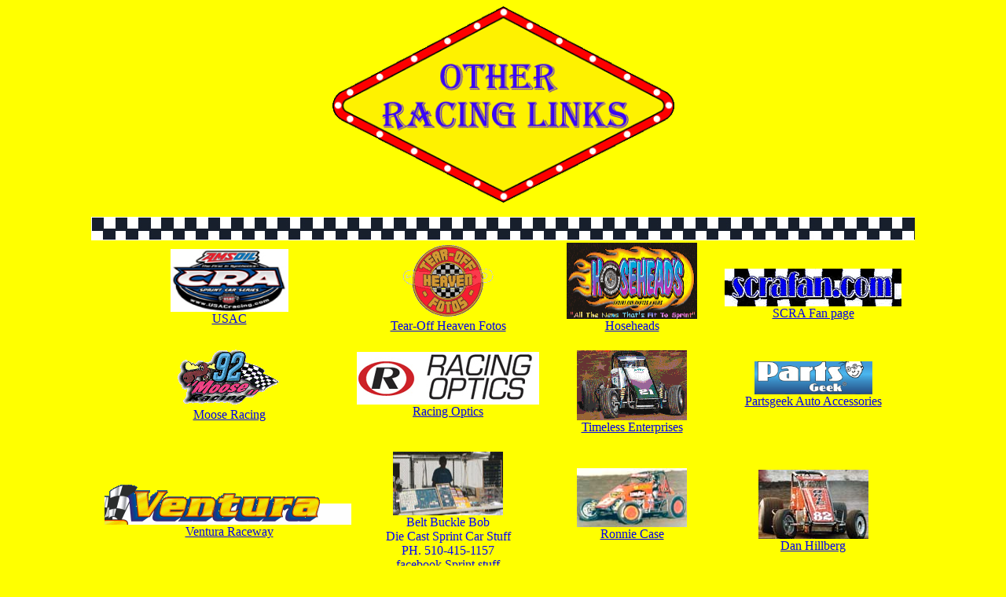

--- FILE ---
content_type: text/html
request_url: http://wagtimes.com/links.html
body_size: 2143
content:

<BODY BGCOLOR="yellow">

<CENTER>
<IMG SRC="images/links.gif" WIDTH=435 HEIGHT=250>
</CENTER>
<BR>

<CENTER>
<TABLE BORDER="0">
<TR>

</FONT><IMG SRC="images/checkeredline1.jpg" ALT=Checkered line WIDTH=1048 HEIGHT=30> 



<TD ALIGN="middle">
<A HREF="http://www.usacracing.com">
<IMG BORDER=0 ALIGN="top" SRC="images/usaccralogo.jpg" ALT="USAC banner"
WIDTH="150" HEIGHT="80"></A>
<BR>
<A HREF="http://www.usacracing.com">
USAC </A>

<TD ALIGN="middle">
<A HREF="http://www.tohf.com">
<IMG BORDER=0 ALIGN="top" SRC="images/tohflogo1199r.gif" ALT="TOHF banner"
WIDTH="120" HEIGHT="97"></A>
<BR>
<A HREF="http://www.tohf.com">
Tear-Off Heaven Fotos</A>




<TD ALIGN="middle">
<A HREF="http://www.hoseheads.com">
<IMG BORDER=0 ALIGN="top"  SRC="images/hoseheads.gif" ALT="Hoseheads image"
WIDTH="166" HEIGHT="97"></A>
<BR>
<A HREF="http://www.hoseheads.com">
Hoseheads</A>




<TD ALIGN="middle">
<BR>
<A HREF="http://scrafan.com">
<IMG BORDER=0 ALIGN="top" SRC="images/scrafan.gif"
ALT="SCRA Fan Icon" WIDTH=225 HEIGHT=48></A>
<BR>
<A HREF="http://scrafan.com">
SCRA Fan page</A>

</TR><TR>

<TD ALIGN="middle">
<A HREF="http://www.sprintcars.com">
<IMG BORDER=0 ALIGN="top" SRC="images/mooselogosmall.gif" 
ALT="Moose Racing icon" WIDTH="134" HEIGHT="76"></A>
<BR>
<A HREF="http://www.sprintcars.com">
Moose Racing</A> 

<TD ALIGN="middle">
<A HREF="http://www.racingoptics.com">
<IMG BORDER=0 ALIGN="top" SRC="images/ROlogo.jpg" ALT="Racing Optics logo"
WIDTH="232" HEIGHT="67"></A>
<BR>
<A HREF="http://www.racingoptics.com">
Racing Optics </A>



<TD ALIGN="middle">
<BR>
<A HREF="http://www.tshirtsbytimeless.com">
<IMG BORDER=0 ALIGN="TOP" SRC="images/bobby.gif"
ALT="Bobby Icon" WIDTH=140 HEIGHT=89></A>
<BR>
<A HREF="http://www.tshirtsbytimeless.com">
Timeless Enterprises  </A>
<BR>

<TD ALIGN="MIDDLE"
<BR>
<A HREF="http://www.partsgeek.com">
<IMG BORDER=0 ALIGN="TOP" SRC="images/partgeek.jpg"
ALT="Parts Geek" WIDTH=150 HEIGHT=42></A>
<BR>
<A HREF="http://www.partsgeek.com"> Partsgeek Auto Accessories</A>
<BR>









</TR><TR>







<TD ALIGN="MIDDLE">
<BR>
<A HREF="http://www.venturaraceway.com">
<IMG BORDER=0 ALIGN="TOP" SRC="images/venturawp.gif" ALT="Ventura Raceway" WIDTH=317 HEIGHT=51> </A>
<BR>
<A HREF="http://www.venturaraceway.com"> Ventura Raceway </A>
<BR>




<TD ALIGN="MIDDLE">
<BR>
<IMG BORDER=0 ALIGN=TOP SRC="images/bbbob.jpg"
ALT=belt Buckle Bob WIDTH=140 HEIGHT=81</A>
<FONT SIZE=+1 COLOR=RED><STRONG><BR>
</FONT></STRONG><FONT SIZE=+0 COLOR=BLUE>Belt Buckle Bob<BR>
Die Cast Sprint Car Stuff<BR>
PH. 510-415-1157  <BR></FONT>
<A HREF="http://www.facebook.com/SprintStuff"> facebook Sprint stuff </A>



<TD ALIGN="MIDDLE">
<A HREF="http://www.ronniecase.com">
<IMG BORDER=0 ALIGN=TOP SRC="images/ronniecase.jpg"
ALT=Ronnie case WIDTH=140 HEIGHT=75</A>
<BR>
<A HREF="http://www.ronniecase.com">Ronnie Case</A>


<TD ALIGN="MIDDLE">
<BR>
<A HREF="http://danhillberg.8m.net/">
<IMG BORDER=0 ALIGN="TOP" SRC="images/hillberglogo.jpg" ALT="Dan Hillberg" WIDTH=140 HEIGHT=88> </A>
<BR>
<A HREF="http://danhillberg.8m.net/">Dan Hillberg </A>
<BR>

</TR><TR>


<TD ALIGN="middle">
<A HREF="mailto:DAllenPhotos@aol.com">
<FONT SIZE=+1 COLOR=RED><STRONG>Doug Allen Enterprises</FONT></STRONG><BR>
Racing Photography<BR>
909-790-5989<BR>
<A HREF="mailto:DAllenPhotos@aol.com">
E-Mail Doug Allen</A>

<TD ALIGN="middle">
<A HREF="mailto:jnaylor@vcnet.com">
<FONT SIZE=+1 COLOR=RED><STRONG>J N Designs</FONT></STRONG><BR>
Screening - Embroidery - Art work<BR>
805-985-5433<BR>
<A HREF="mailto:jnaylor@vcnet.com">
E-Mail Jim Naylor</A>



<TD ALIGN="MIDDLE">
<BR>
<FONT SIZE=+1 COLOR=RED><STRONG>
J.R. DESIGN Signs & Grafix<BR></FONT></STRONG><FONT SIZE=+0 COLOR=BLUE>Jerry R Hudson<BR>
PH. 562/430-4909 - <BR>Fax 562/430-4951 </FONT>
<BR>



<TD ALIGN="MIDDLE">
<BR>
<A HREF="http://www.bakerracingpix.com">
<FONT SIZE=+1 COLOR=BLUE><STRONG>Scott Baker's SCRA Pix</FONT></STRONG><BR>
A Fan site for pics<BR>




</TR>
</TABLE>
<IMG SRC="images/checkeredline1.jpg" ALT=Checkered line><P>
<P>
<SCRIPT LANGUAGE="JavaScript">


<!--//

        {
        
                // Active Images
                img101on = new Image();
                img101on.src = "images/wagsbucks22.gif";
                img102on = new Image();
                img102on.src = "images/wagswear22.gif";
                img103on = new Image();
                img103on.src = "images/wagtimers22.gif";
                img104on = new Image();
                img104on.src = "images/schedule22.gif";
                img105on = new Image();
                img105on.src = "images/mrswags22.gif";
                img106on = new Image();
                img106on.src = "images/bogan22.gif";
                img107on = new Image();
                img107on.src = "images/photos22.gif";
                img108on = new Image();
                img108on.src = "images/newsletters22.gif";
                img109on = new Image();
                img109on.src = "images/wagsdash22.gif";
                img110on = new Image();
                img110on.src = "images/links22.gif";
                img111on = new Image();
                img111on.src = "images/history22.gif";
                img112on = new Image();
                img112on.src = "images/home22.gif";
                img113on = new Image();
                img113on.src = "images/wagsworld22.gif";
                img114on = new Image();
                img114on.src = "images/swapsell22.gif";



                // Inactive Images
                img101off = new Image();
                img101off.src = "images/wagsbucks11.gif";
                img102off = new Image();
                img102off.src = "images/wagswear11.gif";
                img103off = new Image();
                img103off.src = "images/wagtimers11.gif";
                img104off = new Image();
                img104off.src = "images/schedule11.gif";
                img105off = new Image();
                img105off.src = "images/mrswags11.gif";
                img106off = new Image();
                img106off.src = "images/bogan11.gif";
                img107off = new Image();
                img107off.src = "images/photos11.gif";
                img108off = new Image();
                img108off.src = "images/newsletters11.gif";
                img109off = new Image();
                img109off.src = "images/wagsdash11.gif";
                img110off = new Image();
                img110off.src = "images/links11.gif";
                img111off = new Image();
                img111off.src = "images/history11.gif";
                img112off = new Image();
                img112off.src = "images/home11.gif";
                img113off = new Image();
                img113off.src = "images/wagsworld11.gif";
                img114off = new Image();
                img114off.src = "images/swapsell11.gif";

        }

        // Function to activate images
        // Function is called within the HTML Table
        function imgOn(imgName)
{
if (document.images)
{
	document[imgName].src = eval(imgName + "on.src");
}
}



// Function to deactivate images
// Function is called within the HTML Table
function imgOff(imgName)
{
if (document.images)
{
	document[imgName].src = eval(imgName + "off.src");
}
}

//-->


</SCRIPT>

<CENTER>
<TABLE BORDER="0" ALIGN="middle" CELLPADDING="1" CELLSPACING="1">
<TR>
<TD> 
<A HREF=".."
onMouseOver="imgOn('img112')" onMouseOut="imgOff('img112')">
<IMG ALIGN="MIDDLE" BORDER=0 NAME="img112" SRC="images/home11.gif"></A> 
<TD>
<A HREF="wagsbucks.html"
onMouseOver="imgOn('img101')" onMouseOut="imgOff('img101')">
<IMG ALIGN="MIDDLE" BORDER=0 NAME="img101" SRC="images/wagsbucks11.gif"></A> 
<TD>
<A HREF="wagswear.html"
 onMouseOver="imgOn('img102')" onMouseOut="imgOff('img102')">
<IMG ALIGN="MIDDLE" BORDER=0 NAME="img102" SRC="images/wagswear11.gif"></A>
<TD>
<A HREF="wagtimers.html"
 onMouseOver="imgOn('img103')" onMouseOut="imgOff('img103')">
<IMG ALIGN="MIDDLE" BORDER=0 NAME="img103" SRC="images/wagtimers11.gif"></A>
<TD>
<A HREF="schedule.html"
 onMouseOver="imgOn('img104')" onMouseOut="imgOff('img104')">
<IMG ALIGN="MIDDLE" BORDER=0 NAME="img104" SRC="images/schedule11.gif"></A>
<TD>
<A HREF="mrswags.html"
 onMouseOver="imgOn('img105')" onMouseOut="imgOff('img105')">
<IMG ALIGN="MIDDLE" BORDER=0 NAME="img105" SRC="images/mrswags11.gif"></A>
<TD>
<A HREF="bogans.html"
 onMouseOver="imgOn('img106')" onMouseOut="imgOff('img106')">
<IMG ALIGN="MIDDLE" BORDER=0 NAME="img106" SRC="images/bogan11.gif"></A>

<TD>
<A HREF="photos.html"
 onMouseOver="imgOn('img107')" onMouseOut="imgOff('img107')">
<IMG ALIGN="MIDDLE" BORDER=0 NAME="img107" SRC="images/photos11.gif"></A>
<TD>
<A HREF="latest.html"
 onMouseOver="imgOn('img108')" onMouseOut="imgOff('img108')">
<IMG ALIGN="MIDDLE" BORDER=0 NAME="img108" SRC="images/newsletters11.gif"></A>
<TD>
<A HREF="wagsdash.html"
 onMouseOver="imgOn('img109')" onMouseOut="imgOff('img109')">
<IMG ALIGN="MIDDLE" BORDER=0 NAME="img109" SRC="images/wagsdash11.gif"></A>
<TD>  
<A HREF="history.html"
 onMouseOver="imgOn('img111')" onMouseOut="imgOff('img111')">
<IMG ALIGN="MIDDLE" BORDER=0 NAME="img111" SRC="images/history11.gif"></A>
<TD>  
<A HREF="wagsworld.html"
 onMouseOver="imgOn('img113')" onMouseOut="imgOff('img113')">
<IMG ALIGN="MIDDLE" BORDER=0 NAME="img113" SRC="images/wagsworld11.gif"></A>
<TD>  
<A HREF="swapsell.html"
 onMouseOver="imgOn('img114')" onMouseOut="imgOff('img114')">
<IMG ALIGN="MIDDLE" BORDER=0 NAME="img114" SRC="images/swapsell11.gif"></A>
<TD>
<A HREF="links.html"
 onMouseOver="imgOn('img110')" onMouseOut="imgOff('img110')">
<IMG ALIGN="MIDDLE" BORDER=0 NAME="img110" SRC="images/links11.gif"></A>


</TR>
</TABLE>
</CENTER>
